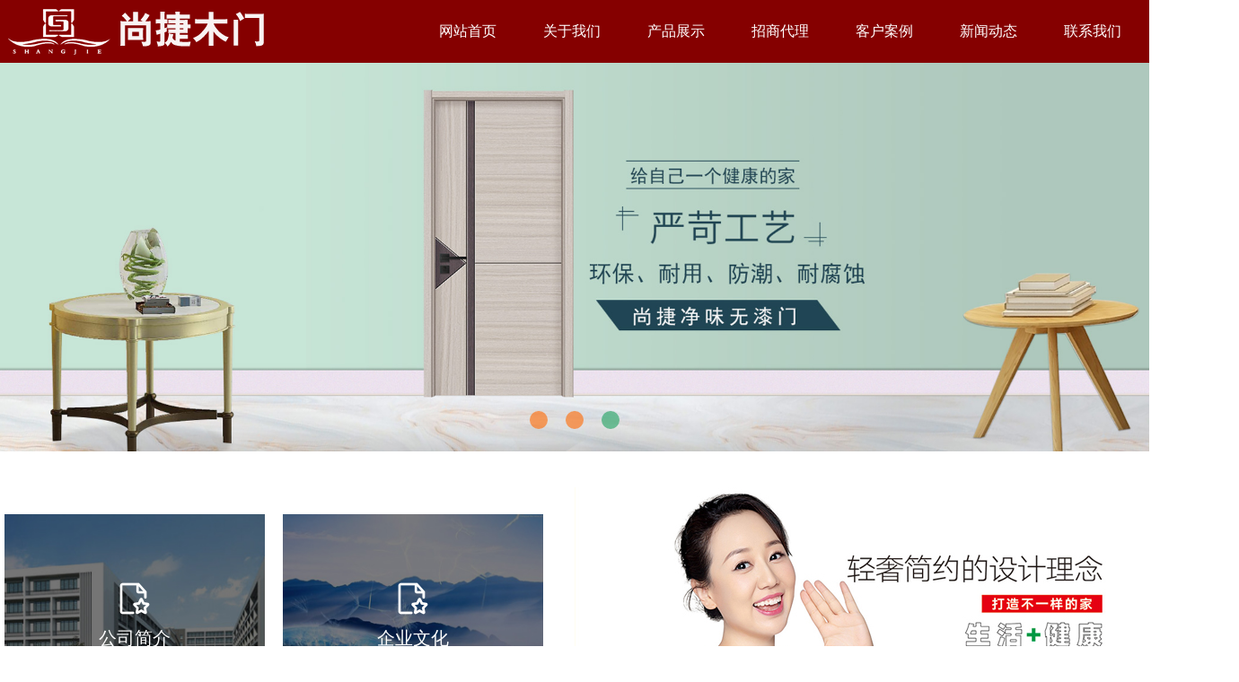

--- FILE ---
content_type: text/html; Charset=utf-8
request_url: http://sjmmmai.com/
body_size: 5723
content:
<!DOCTYPE html>
<html>
<head>
<meta http-equiv="Content-Type" content="text/html; charset=utf-8" />
<meta http-equiv="X-UA-Compatible" content="IE=edge,chrome=1">
<meta name="viewport" content="width=device-width,initial-scale=1.0,maximum-scale=1.0,user-scalable=no" />
<meta name="apple-mobile-web-app-capable" content="yes" />
<TITLE>尚捷木门,尚捷无漆门,尚捷门业,上海奋维装饰材料有限公司</TITLE>
<meta name="Keywords" content="尚捷木门,尚捷无漆门,尚捷门业,上海奋维装饰材料有限公司">
<META NAME="description" CONTENT="尚捷木门-专业净味无漆门生产厂家，是一家集开发、生产、销售与一体的综合性企业。净味无漆门产品具有环保、耐用、防潮、耐腐蚀、不褪色、隔音好的特点.适用于现代不同风格建筑装饰搭配，满足您对门对装饰的个性化需求">
<LINK href="css/common.css" type=text/css rel=stylesheet />
<LINK href="css/style.css" type=text/css rel=stylesheet />
<LINK href="css/index.css" type=text/css rel=stylesheet />
<LINK href="css/animate.min.css" type=text/css rel=stylesheet />
<script type="text/javascript" src="js/jquery-2.1.4.min.js"></script>
<script type="text/javascript" src="js/jQselect.js"></script>
<script src="js/TouchSlide.1.1.js"></script>
</head>
<body>
<div class="anco head_zw"></div>
<div class="anco head_menu">
	<div class="coco menu_box">
		<div class="menu_box_left"><a href="/"><img src="/uploadfile/202076155338943.png" title="尚捷木门" alt="尚捷木门" border="0" /></a></div>
		<!--mobile_menu-->
		<div class="mobile_menu">
			<div class="nav_donghua">
				<div class="linyiok"></div>
				<div class="linyiok"></div>
				<div class="linyiok"></div>
			</div>
		</div>
		<!--mobile_menu_end-->
		<div class="menu_box_right">
			<!--menu-->
			<div class="menu">
			
				<li><a href="/" target="_self"><span></span>网站首页</a></li>
			
				<li><a href="/a46.html" target="_self"><span></span>关于我们</a></li>
			
				<li><a href="/p/?4.html" target="_self"><span></span>产品展示</a></li>
			
				<li><a href="/a68.html" target="_self"><span></span>招商代理</a></li>
			
				<li><a href="/photo/?1.html" target="_self"><span></span>客户案例</a></li>
			
				<li><a href="/news/" target="_self"><span></span>新闻动态</a></li>
			
				<li><a href="/a66.html" target="_self"><span></span>联系我们</a></li>
			
			</div>
			<!--menu_end-->
		</div>
	</div>
</div>
<!--m_nav-->
<div class="yc_menu">
	<ul class="nav">
		
		<li><a href="/" target="_self">网站首页</a></li>
		
		<li><a href="/a46.html" target="_self">关于我们</a></li>
		
		<li><a href="/p/?4.html" target="_self">产品展示</a></li>
		
		<li><a href="/a68.html" target="_self">招商代理</a></li>
		
		<li><a href="/photo/?1.html" target="_self">客户案例</a></li>
		
		<li><a href="/news/" target="_self">新闻动态</a></li>
		
		<li><a href="/a66.html" target="_self">联系我们</a></li>
		
	</ul>
</div>
<div class="allpage"></div>
<div class="allpage_close iconfont">&#xe620;</div>
<!--m_nav_end-->
<div class="clear"></div>
<!--header end--><div id="slideBox" class="slideBox">
	<div class="bd">
		<ul>
			<li><a href='/' target='_blank'><img src='/uploadfile/202076153945329.jpg' /></a></li>
<li><a href='/' target='_blank'><img src='/uploadfile/202076152546311.jpg' /></a></li>
<li><a href='/' target='_blank'><img src='/uploadfile/202076154123968.jpg' /></a></li>

		</ul>
	</div>
	<div class="hd"><ul></ul></div>
</div>


<!--about-->
<div class="coco about_box">
	<div class="dy">
	<li class="wow animated fadeInUp" data-wow-delay="0.0s">
		<a href="/a46.html">
		<div class="img"><img src="images/12.jpg" /></div>
		<div class="box">
			<img src="images/i1.png">
			<h3>公司简介</h3>
		</div>
		<i><img src="images/i6.png"></i>
		<p></p>
		</a>
	</li>
	<li class="wow animated fadeInUp" data-wow-delay="0.3s">
		<a href="/a69.html">
		<div class="img"><img src="images/23.jpg" /></div>
		<div class="box">
			<img src="images/i1.png">
			<h3>企业文化</h3>
		</div>
		<i><img src="images/i6.png"></i>
		<p></p>
		</a>
	</li>
	<li class="wow animated fadeInUp" data-wow-delay="0.6s">
		<a href="/a67.html">
		<div class="img"><img src="images/34.jpg" /></div>
		<div class="box">
			<img src="images/i1.png">
			<h3>产品优势</h3>
		</div>
		<i><img src="images/i6.png"></i>
		<p></p>
		</a>
	</li>
	<li class="wow animated fadeInUp" data-wow-delay="0.9s">
		<a href="/a68.html">
		<div class="img"><img src="images/45.jpg" /></div>
		<div class="box">
			<img src="images/i1.png">
			<h3>招商代理</h3>
		</div>
		<i><img src="images/i6.png"></i>
		<p></p>
		</a>
	</li>
</div>
	<div class="about_box_right wow animated fadeInRight"><img src="uploadfile/202076164738411.jpg" alt="" /></div>
</div>
<!--about_end-->

<!--pro start-->
<div class="anco pro_index_bj">
	<div class="index_news02">Product display<span>推荐产品</span></div>
	<!--tab-->
	<div class="coco">

		<div class="pro_box wow animated fadeInRight">
			<!--s-->
			
			<div class='on'>
				<!--pro-->
				<ul class="pro_list animated bounceIn">
				
					<li>
						<a href="ply_122.html" title="A1-1452">
						<div class="img"><img src="uploadfile/202078103023571.jpg" /></div>
						<h3>A1-1452</h3>
						<p></p>
						</a>
					</li>
				
					<li>
						<a href="ply_121.html" title="A1-1388">
						<div class="img"><img src="uploadfile/202078102938604.jpg" /></div>
						<h3>A1-1388</h3>
						<p></p>
						</a>
					</li>
				
					<li>
						<a href="ply_120.html" title="A1-1370">
						<div class="img"><img src="uploadfile/202078102852979.jpg" /></div>
						<h3>A1-1370</h3>
						<p></p>
						</a>
					</li>
				
					<li>
						<a href="ply_119.html" title="A1-1366">
						<div class="img"><img src="uploadfile/20207810283848.jpg" /></div>
						<h3>A1-1366</h3>
						<p></p>
						</a>
					</li>
				
					<li>
						<a href="ply_118.html" title="A1-1369">
						<div class="img"><img src="uploadfile/202078102720571.jpg" /></div>
						<h3>A1-1369</h3>
						<p></p>
						</a>
					</li>
				
					<li>
						<a href="ply_117.html" title="A1-1374">
						<div class="img"><img src="uploadfile/202078102634546.jpg" /></div>
						<h3>A1-1374</h3>
						<p></p>
						</a>
					</li>
				
				</ul>
				<!--pro_end-->
			</div>
			
			<!--e-->
		</div>
	</div>
	<!--tab_end-->
</div>
<!--pro end-->
<div class="clear"></div>

<!--about-->
<div class="anco three_box">
	<div class="three_box_left wow animated fadeInLeft">
		<!--t-->
		<div id="index_hdp" class="index_hdp">
			<div class="bd">
				<ul>
				<li><a href='/' target='_blank'><img src='uploadfile/202076164946353.jpg' /></a></li>
<li><a href='2' target='_blank'><img src='uploadfile/202076164227754.jpg' /></a></li>
<li><a href='3' target='_blank'><img src='uploadfile/202076164349873.jpg' /></a></li>

				</ul>
			</div>
			<div class="hd">
				<span class="prev"><img src="images/sohu-prev.png"/></span>
				<span class="next"><img src="images/sohu-next.png"/></span>
			</div>
		</div>
		<!--e-->
	</div>
	<div class="three_box_right wow animated fadeInRight">
		<div class="n_box">
			<h3>INTRODUCT+</h3>
<h2>净味无漆环保木门品牌</h2>
<p class="conte_text">公司始终以“关爱居住环境,提升生活品质”为企业发展基点，倡导“环保健康、低碳生活”的健康消费理念,打造舒适满意、健康安全家居环境。”</p>
<div class="btn2"><a href="p/"><span>查看详情</span></a></div>
		</div>
	</div>
</div>
<!--about_end-->
<div class="clear"></div>

<!--news start-->
<div class="clear"></div>
<div class="index_news02">news<span>资讯动态</span></div>
<div class="coco">
	<ul class="i_new">
	
	<li class="wow animated fadeInUp" data-wow-delay=".2s">
	<a href="inty_9.html">
		<div class="i_n_box">
			<div class="i_l">
				<div class="date">25</div>
				<div class="year">2020-8</div>
			</div>
			<div class="i_r">
				<h4>尚捷木门诠释现代家居精致感</h4>
				<h5>生活的步伐越来越快，需求越来越多，越发的难以追求到那一份安稳的幸福感。其实幸福根本没那么*和深奥，它存在于房间中的每一个角落，每一处布置，每一处缝隙里面，用心将它们填满，这才是生活应该有的腔调。</h5>
			</div>
		</div>
	</a>
	</li>
	
	<li class="wow animated fadeInUp" data-wow-delay=".4s">
	<a href="inty_8.html">
		<div class="i_n_box">
			<div class="i_l">
				<div class="date">25</div>
				<div class="year">2020-8</div>
			</div>
			<div class="i_r">
				<h4>尚捷木门为打造你内心偏爱的心仪之家</h4>
				<h5>尚捷木门，整合美学设计资源，将木材质地温暖的特性与美学设计相融合，以*简单的线条勾勒时尚简约的百搭造型，满足多种家居装修风格</h5>
			</div>
		</div>
	</a>
	</li>
	
	<li class="wow animated fadeInUp" data-wow-delay=".6s">
	<a href="inty_7.html">
		<div class="i_n_box">
			<div class="i_l">
				<div class="date">7</div>
				<div class="year">2020-7</div>
			</div>
			<div class="i_r">
				<h4>如何选购好无漆门</h4>
				<h5>跟着人们生活水平的提高、潮流的开展，门的样式、材质、花色、造型等越来越多变，家装我们都希望顺心，选择一款好门，当然很重要，面临琳琅满目的门，那么如何才干选到合适的室内门呢？</h5>
			</div>
		</div>
	</a>
	</li>
	
	<li class="wow animated fadeInUp" data-wow-delay=".8s">
	<a href="inty_6.html">
		<div class="i_n_box">
			<div class="i_l">
				<div class="date">7</div>
				<div class="year">2020-7</div>
			</div>
			<div class="i_r">
				<h4>无漆门挑选小知识</h4>
				<h5>1、首先对在价格、质量、款式等方面进行比照，然后在线上或许线下体会店比照，这样就能很清楚的了解到无漆木门。</h5>
			</div>
		</div>
	</a>
	</li>
	
	</ul>
</div>
<!--news end-->
<!--footer-->
<div class="clear"></div>
<div class="anco foot">
	<div class="coco_w foot_box">
		<div class="foot_box_left">
			<dl>
				<dd>
					<h1><a href="/pro/">产品列表</a></h1>
					<ul class="foot_ul">
						
						<li><a href="/p/?4.html" title="尚捷木门">尚捷木门</a></li>
						
					</ul>
				</dd>
				<dd>
					<h1><a href="/new/">资讯列表</a></h1>
					<ul class="foot_ul">
						
						<li><a href="/news/?1.html">新闻动态</a></li>
						
						<li><a href="/news/?2.html">产品知识</a></li>
						
					</ul>
				</dd>
				<dd>
					<h1><a href="/photo/">案例列表</a></h1>
					<ul class="foot_ul">
						
						<li><a href="/photo/?1.html">客户案例</a></li>
						
						<li><a href="/photo/?3.html">荣誉资质</a></li>
						
					</ul>
				</dd>
				<dd>
					<h1>关于我们</h1>
					<ul class="foot_ul">
						
						<li><a href="/a46.html">关于我们</a></li>
						
						<li><a href="/a66.html">联系我们</a></li>
						
						<li><a href="/a67.html">产品优势</a></li>
						
						<li><a href="/a68.html">招商代理</a></li>
						
						<li><a href="/a69.html">企业文化</a></li>
						
					</ul>
				</dd>
			</dl>
		</div>
		<div class="foot_box_left3">
			<h1><a href="/sitemap/">页面索引</h1>
			<ul class="foot_ul">
			
			<li><a href="/index_.html" target="_blank">尚捷木门，尚捷无漆门</a></li>
			
			</ul>
		</div>
		<div class="foot_box_left2">
			<h1>合作企业</h1>
			<div class="link_box">
			
			<a href="http://sjmmmai.com/" target="_blank" title="尚捷无漆木门">尚捷无漆木门</a>
			
			<a href="http://sjmmmai.com/" target="_blank" title="尚捷木门">尚捷木门</a>
			
			</div>
		</div>
		<div class="foot_box_right">
			<ul class="ewm">
				<li><img src="/uploadfile/202076171511770.png" /><p>品牌强国</p></li>
				<li><img src="/uploadfile/202076171511770.png" /><p>扫码加微信</p></li>
			</ul>
		</div>
	</div>
</div>
<div class="clear"></div>
<div class="anco foot_text">
	<div class="coco ov">
		<p>尚捷木门 版权所有</p>
		<p>地址：上海市崇明区横沙乡富民支路58号</p>
		<p>电话：400-1189-020</p>
		<p>
			<i></i>
			<i><a href="" title="" target="_blank"></a></i>
		</p>
	</div>
</div>
<div class="fixed"><a href="javascript:;" title="返回顶部" class="backup"></a></div>
<div class="mobile mh"></div>
<div class="mobile footer">
	<a href="/"><span class="iconfont">&#xe622;</span><h3>首页</h3></a>
	<a href="javascript:history.go(-1);"><span class="iconfont">&#xe641;</span><h3>返回</h3></a>
	<a href="tel:400-1189-020"><span class="iconfont">&#xe602;</span><h3>电话</h3></a>
	<a href="tel:400-1189-020"><span class="iconfont">&#xe633;</span><h3>手机</h3></a>
</div>

<script type="text/javascript">
TouchSlide({ 
	slideCell:"#slideBox",
	titCell:".hd ul", //开启自动分页 autoPage:true ，此时设置 titCell 为导航元素包裹层
	mainCell:".bd ul", 
	effect:"leftLoop", 
	autoPage:true,//自动分页
	autoPlay:true,//自动播放
	interTime:3500,//自动运行间隔（隔多少毫秒后执行下一个效果）
	delayTime:500,//毫秒；切换效果持续时间（执行一次效果用多少毫秒）。
});
TouchSlide({
	slideCell:"#index_hdp", 
	mainCell:".bd ul",
	effect:"leftLoop",
	autoPlay:true,//自动播放
	interTime:4000,//自动运行间隔（隔多少毫秒后执行下一个效果）
	delayTime:500,//毫秒；切换效果持续时间（执行一次效果用多少毫秒）。
});
$(document).ready(function(){
	//产品tab
	$(".pro_tab>li").mouseenter(function(){
		$(this).addClass("on").siblings().removeClass("on");
		var protab = $(this).index();
		$(".pro_box>div").eq(protab).addClass("on").siblings().removeClass("on");
	})
});
</script>
<script type="text/javascript" src="js/wow.js"></script>
<script>
if (!(/msie [6|7|8|9]/i.test(navigator.userAgent))){
	new WOW().init();
};
</script>
</body>
</html>

--- FILE ---
content_type: text/css
request_url: http://sjmmmai.com/css/common.css
body_size: 2829
content:
@charset "utf-8";
/* CSS Document */
* {
	list-style:none;
	MARGIN:0 auto;
}
/* 网站公共样式 */
body {FONT-FAMILY: "Microsoft Yahei", 宋体, Arial; margin:0; padding:0; font-size:14px; color:#000000; background-color:#FFF}
body,ul,ol,li,h1,h2,h3,h4,h5,h6,form,fieldset,label,input,select,dl,dt,dd,article,aside,details,figcaption,figure,footer,header,hgroup,menu,nav,section,textarea {margin:0;padding:0;border:0;}
li,dl{list-style-type:none;}
img,a img{border:0; margin:0; padding:0; vertical-align:middle}
em,i {font-style: normal;}
input{vertical-align:middle; margin:0; padding:0;}

A:link {COLOR:#000000; TEXT-DECORATION: none}
A:visited {COLOR: #020202; TEXT-DECORATION: none}
A:hover {CURSOR: hand; COLOR: #FF0000; TEXT-DECORATION:none}
A:active {COLOR: #00518a; TEXT-DECORATION: none}

a:hover img{opacity:0.9;filter:alpha(opacity=90);}

TABLE {LINE-HEIGHT: 20px;}

h1{font-size:16px; margin:0; padding:0;}
h2{font-size:18px; margin:0; padding:0;}
h3{font-size:14px; margin:0; padding:0;}
h4{font-size:19px; margin:0; padding:0;}
h5{font-size:15px; margin:0; padding:0;}
h6{font-size:16px; margin:0; padding:0;}

/*去除png图片点击会出现阴影，由其是手机端更明显*/
a {
	-webkit-tap-highlight-color: transparent;
	-webkit-touch-callout: none;
	-webkit-user-select: none;
}

.clear {clear:both;height: 0; }
.clear-fix:after{content: "."; display: block; height: 0; font-size: 0; clear: both; visibility: hidden;}

.fl{ float: left; }
.fr{ float: right;}

._input{border:1px solid #cccccc; background:#fff; height:30px; line-height:30px; font-size:14px; text-indent:5px; border-radius:4px; margin:5px;}
._textarea{border:1px solid #d9d9d9; background:#fff; line-height:25px; font-size:14px; padding-left:5px; padding-right:5px; border-radius:4px; margin:5px; }
.bnt_save{background:#5BA4DD;border:1px solid #5A9BD9;border-radius:4px;color:#fff;padding:7px 15px;*padding:7px 15px 6px 15px;cursor:pointer;font-size:14px;*overflow:visible;*filter:chroma(color=#000000); margin:5px;}
.bnt_save:hover{background:#f60;border:1px solid #f60;}

input{border:0;outline:none;}/*去掉input选中后去掉蓝色*/
textarea{border:0;outline:none;}/*去掉textarea选中后去掉蓝色*/

/*改变表单placeholder中文字的颜色*/
input::-webkit-input-placeholder{color:#CCCCCC;}
input::-moz-placeholder{color:#CCCCCC;}
input:-moz-placeholder{color:#CCCCCC;}
input:-ms-input-placeholder{color:#CCCCCC;}
textarea::-webkit-input-placeholder{color:#CCCCCC;}
textarea::-moz-placeholder{color:#CCCCCC;}
textarea:-moz-placeholder{color:#CCCCCC;}
textarea:-ms-input-placeholder{color:#CCCCCC;}
/*改变表单placeholder中文字的颜色*/

/*常用css_start*/
/* 右侧二维码*/
.fixed{position:fixed; width:55px; height:55px; right:30px; bottom:100px; z-index:999999;}
.fixed a{display:block;width:55px;height:55px;}
.fixed a.backup{background:url(../img/top.png) 0 0 no-repeat;background-position:0 0; height:55px;}
.fixed a.backup:hover{background-position:0 -55px;height:55px;}
/* 右侧二维码_end */

/*map地图*/
#allmap{width:100%; height:600px;font-size:14px;}
#allmap span {font-size:14px;font-weight:bold; line-height:30px}
.map_title{ height:45px; line-height:45px; padding:0 10px; background-color:#EFEFEF; border-bottom:1px solid #E4E4E4}
.map_title span{ float:right}

/*常用css_end*/

/*图片放大效果*/
.imgZoom{overflow:hidden;}
.imgZoom img {-moz-transition:all .8s ease 0s; -ms-transition:all .8s ease 0s; -o-transition:all .8s ease 0s; -webkit-transition:all .8s ease 0s; transition:all .8s ease 0s;}
.imgZoom:hover img{ -moz-transform:scale(1.1,1.1); -ms-transform:scale(1.1,1.1); -o-transform:scale(1.1,1.1); -webkit-transform:scale(1.1,1.1); transform:scale(1.1,1.1);}

.ov{overflow:hidden}

/*加内边距的不会影响外框大小*/
.p_box{box-sizing:border-box; -moz-box-sizing:border-box; -webkit-box-sizing:border-box;}

/*全局*/
.mt7{margin-top:7px;}
.mt10{margin-top:10px;}
.mt15{margin-top:15px;}
.mt20{margin-top:20px;}
.mt30{margin-top:30px;}
.mt50{margin-top:50px;}

.p10{ padding:10px;}
.pt10{ padding-top:10px;}

.main_100{width:100%; height:auto}
.main_95{MARGIN: 0 auto; width:95%; height:auto}
.main_90{MARGIN: 0 auto; width:90%; height:auto}
.main_96{MARGIN: 0 auto; width:96%; height:auto}

.bt10{border-top:10px solid #EFEFEF; margin-top:10px; padding-top:10px}
.bt10p0{border-top:10px solid #EFEFEF; margin-top:10px;}
.bt10m0{border-top:10px solid #EFEFEF; padding-top:10px}
.bt10mpb10{border-top:10px solid #EFEFEF; margin-top:10px; padding-top:10px; padding-bottom:10px}

/*当页面小于960px的时执行下面的CSS*/
@media screen and (max-width: 960px){
	html{font-size:100px; -webkit-text-size-adjust:none; max-height:100%; min-width: 320px;}
	body {margin:0 auto; font-size:0.14rem; color:#333333; background-color:#FFF}
	.pc{ display:none}
	.anco{width:100%; height:auto; margin:0 auto;}
	.coco{width:100%; height:auto;}
	.coco_w{width:100%; height:auto;}
	
	/*文章主体*/
	.conte_text{line-height:0.26rem; font-size:0.14rem;}
	.conte_text img{max-width:100%; margin:5px 0}
	.conte_text table{line-height:0.3rem; font-size:0.14rem;}
	/*文章主体*/
	
	/*列表分页*/
	.propage {width:100%; height:0.4rem; line-height:0.4rem; border-top:1px solid #CCCCCC; margin-top:30px; text-align:center;}
	.propage SPAN{color:#F00; font-weight:bold;}
	
	.pro_page_sl{ width:100%; height:auto; text-align:center; margin-top:15px;}
	
	/*page分页*/
	ul.pagination{display:table; margin: auto; padding:0px;	overflow:hidden;}
	ul.pagination li{float:left; border: 1px solid #ddd; font-size:0.12rem; line-height:0.35rem}
	ul.pagination li a{display:block; color:#333; text-decoration:none; transition: background-color .5s; padding:0 10px;}
	ul.pagination li a.active{background-color: #ff6700; color:#FFF; }
	ul.pagination li a:hover{background-color: #ff6700; color:#FFF; }
	ul.pagination span{float:left; color:#CCCCCC; line-height:0.35rem; padding:0 2px; border: 1px solid #ddd; font-size:0.12rem;}
	/*page*/
	/*列表分页end*/
	
	/*上下页*/
	.previous_next{width:100%; height:auto; line-height:0.3rem; border-top:1px solid #ccc; margin-top:30px; padding-top:10px;}
	.previous_next p{height:auto; border-bottom:1px dotted #CCCCCC; overflow:hidden; white-space:nowrap; -ms-text-overflow:ellipsis; text-overflow:ellipsis;}
	.previous_next dl{height:auto; border-bottom:1px dotted #CCCCCC; overflow:hidden; white-space:nowrap; -ms-text-overflow:ellipsis; text-overflow:ellipsis;}
	/*上下页_end*/
	
	/*列表专用_明确分出左右两侧,超出文字隐藏*/
	.fl_list{ width:100%; height:auto; margin:0 auto; margin-top:20px;}
	.fl_list li{ height:0.35rem; line-height:0.35rem;}
	.fl_list li+li{border-top:1px solid #E6E6E6;}
	.fl_list li p{ float:left; width:92%; height:auto; overflow:hidden; white-space:nowrap; -ms-text-overflow:ellipsis; text-overflow:ellipsis;}
	.fl_list li span{ float:right; color:#CCCCCC; width:8%; height:auto; text-align:right; font-size:0.14rem}
	.fl_list li a{ display:block}
	
	/*a标签带个小块___demo：<a href="/" class="a_more">查看更多 ></a>*/
	.a_more{display:inline-table; margin:10px 0; padding:5px 15px; background-color:#2ca43a; font-size:0.12rem; border-radius:50px; color:#fff!important;}
	.a_more:hover{ background-color:#ff6700}
}

/*当页面大于960px时候*/
@media screen and (min-width:960px){
	.mobile{ display:none}
	.anco{width:100%; min-width:1270px; height:auto;}
	.coco{width:1270px; min-width:1270px; height:auto; margin:0 auto;}
	.coco_w{width:1380px; height:auto; margin:0 auto;}
	
	/*文章主体*/
	.conte_text{line-height:26px; font-size:14px;}
	.conte_text img{max-width:100%; margin:5px 0}
	.conte_text table{line-height:30px; font-size:14px;}
	/*文章主体*/
	
	/*列表分页*/
	.propage {width:100%; height:40px; line-height:40px; border-top:1px solid #CCCCCC; margin-top:30px; text-align:center;}
	.propage SPAN{color:#F00; font-weight:bold;}
	
	.pro_page_sl{ width:100%; height:auto; text-align:center; margin-top:15px;}
	
	/*page分页*/
	ul.pagination{display:table; margin: auto; padding:0px;	overflow:hidden;}
	ul.pagination li{float:left; border: 1px solid #ddd; font-size:14px; line-height:35px}
	ul.pagination li a{display:block; color:#333; text-decoration:none; transition: background-color .5s; padding:0 15px;}
	ul.pagination li a.active{background-color: #ff6700; color:#FFF; }
	ul.pagination li a:hover{background-color: #ff6700; color:#FFF; }
	ul.pagination span{float:left; color:#CCCCCC; line-height:35px; padding:0 15px; border: 1px solid #ddd; font-size:14px;}
	/*page*/
	/*列表分页end*/
	
	/*上下页*/
	.previous_next{width:100%; height:40px; line-height:40px; border-top:1px solid #ccc; margin-top:30px; overflow:hidden}
	.previous_next p{ float:right; height:auto}
	.previous_next dl{ float:left; height:auto}
	/*上下页_end*/
	
	/*列表专用_明确分出左右两侧,超出文字隐藏*/
	.fl_list{ width:100%; height:auto; margin:0 auto; margin-top:35px; padding-top:15px; background: url(../img/main_title.jpg) repeat-x left top;}
	.fl_list li{ height:35px; line-height:35px;}
	.fl_list li+li{border-top:1px solid #E6E6E6;}
	.fl_list li p{ float:left; width:95%; height:auto; overflow:hidden; white-space:nowrap; -ms-text-overflow:ellipsis; text-overflow:ellipsis;}
	.fl_list li span{ float:right; color:#CCCCCC; width:5%; height:auto; text-align:right; font-size:14px}
	.fl_list li a{ display:block}
	
	/*a标签带个小块___demo：<a href="/" class="a_more">查看更多 ></a>*/
	.a_more{display:inline-table; margin:10px 0; padding:10px 20px; background-color:#2ca43a; border-radius:50px; color:#fff!important;}
	.a_more:hover{ background-color:#ff6700}
}

--- FILE ---
content_type: text/css
request_url: http://sjmmmai.com/css/style.css
body_size: 4763
content:
@charset "utf-8";
/* 移动端底部专用 */
/*font*/
@font-face {
	font-family: 'iconfont';
	src: url('../font/iconfont.eot');
	src: url('../font/iconfont.eot?#iefix') format('embedded-opentype'),
		url('../font/iconfont.woff2') format('woff2'),
		url('../font/iconfont.woff') format('woff'),
		url('../font/iconfont.ttf') format('truetype'),
		url('../font/iconfont.svg#iconfont') format('svg');
}
.iconfont {
	font-family: "iconfont" !important;
	font-size: 0.12rem;
	font-style: normal;
	-webkit-font-smoothing: antialiased;
	-moz-osx-font-smoothing: grayscale;
}
/*font_end*/
.mh{height:0.65rem; background: #235cb2;}
.footer{width:100%; height:0.65rem; position:fixed; bottom:0; right:0; z-index:999; background: rgba(0, 0, 0, 0.8);}
.footer a{display:block; float:left; width:25%; color:#73767a; border-right:#4d5054 solid 1px; height:0.65rem; box-sizing:border-box; -moz-box-sizing:border-box; /* Firefox */-webkit-box-sizing:border-box; /* Safari */}
.footer a:nth-child(4){ border:none;}
.footer a span{display:block; width:100%; text-align:center; font-size:0.26rem; line-height:0.4rem;}
.footer a h3{width:100%;text-align:center; font-size:0.14rem; line-height:0.2rem; font-weight:100; color:#CCCCCC}
.footer a:hover{ text-decoration:none}
/* 移动端底部专用_end */

/*当浏览器尺寸小于960px的时执行下面的CSS*/
@media screen and (max-width: 960px){
.head_zw{height:0.6rem;}
.head_menu{ background-color:#850000; height:0.6rem; position:fixed; top:0; left:0; z-index:9999}
.menu_box{ overflow:hidden}
.menu_box .menu_box_left{float:left; width:80%; height:0.6rem;}
.menu_box .menu_box_left img{max-width:100%; max-height:100%}
.menu_box .menu_box_right{display:none}
.menu_box .mobile_menu{ float:right; width:15%; height:auto; padding-top:12px}

/*下拉菜单*/
.nav_donghua {width:40px; height: 30px;}
.linyiok {width: 100%; height:4px; position: relative; margin:6px 0}
.linyiok:before {animation: ywxywx 1s linear 0s infinite alternate; position: absolute; left:0; top:0; width: 100%; height:4px; background:#fff; content: ""; display: block; opacity: 0;}
.linyiok:nth-child(2):before {animation-delay: 0.5s;}
.linyiok:nth-child(3):before {animation-delay: 0.2s;}
@keyframes ywxywx {
	0%{width:30%; opacity: 1;}
	50%{width:100%; opacity:0.5;}
}
/*下拉菜单_end*/

/*右侧隐藏菜单*/
.yc_menu{position:fixed; width:1.5rem; height:100%; right:0; top:0; bottom:0; z-index:99999; display:none}

.nav{width:1.5rem; height:auto; position:absolute; right:0; top:0; bottom:0; z-index:2; background:#ff6801}
.nav li{width:100%; height:0.4rem; border-bottom:1px solid #006600; text-align:center;}
.nav li a{display:block; font-size:0.16rem; line-height:0.4rem; color:#fff; }

.allpage{ position:fixed; background: rgba(0, 0, 0, 0.7); top:0; right:0; bottom:0; left:0; z-index:9999; display:none}
.allpage_close{ position:fixed; top:20px; right:1.8rem; font-size:0.3rem; line-height:1.2; color:#FFF; z-index:99999; display:none}
/* 隐藏菜单 end*/

/*通栏banner*/
.sub_banner{position:relative; }
.sub_banner img{ width:100%; height:auto}
.sub_banner p{ position:absolute; top:0; left:0; width:100%; height:30px; box-shadow:inset 0px 15px 10px -15px #000;}
.sub_banner .about_list{position:absolute; bottom:0; left:0; width:100%; height:0.4rem; background: rgba(0,0,0,.5); border-top:1px solid rgba(250,250,250,.1); }
.sub_banner .all_list{position:absolute; bottom:0; left:0; width:100%; height:0.4rem; background: rgba(0,0,0,.5); border-top:1px solid rgba(250,250,250,.1); }

/*主体盒子*/
.main{MARGIN: 0 auto; width:95%; height:auto; overflow:hidden; margin-top:5px;}
.main_left{width:100%; height:auto; overflow:hidden; }
.main_right{width:100%; height:auto; overflow:hidden; margin-top:15px; }
/*主体盒子_end*/

/*盒子内标题*/
.main_title{height:0.4rem; line-height:0.4rem; font-size:0.20rem; overflow:hidden; white-space:nowrap; -ms-text-overflow:ellipsis; text-overflow:ellipsis; text-align:center; margin-top:10px;}

.hr{ height:20px; border-bottom:1px solid #CCC}

/*箱子主体*/
.main_box{overflow:hidden; margin-top:10px;}

.pro_fl{ width:95%; height:auto; margin:0 auto;}

/*右侧245px*/
.main_right_ul{ width:100%; height:auto; margin-top:15px; text-align:center; overflow:hidden}
.main_right_ul li{ float:left; width:48%; height:auto; margin-right:4%; background-color:#efefef; font-size:0.16rem; font-weight:500; margin-bottom:10px;}
.main_right_ul li.active{background-color:#0256ac; margin-top:10px;}
.main_right_ul li.active a{color:#FFF}
.main_right_ul li a{display:block; color:#666; transition-duration:500ms; padding:10px 20px;}
.main_right_ul li a:hover{text-decoration:none;	color:#fff; background-color:#a60304; }
.main_right_ul li.visited{ background:#a60304; text-align:center;}
.main_right_ul li.visited a{ color:#f7c71e}
.main_right_ul li.visited a:hover{ background-color:#f7c71e; color:#a60304}
.main_right_ul li:nth-of-type(2n+0){margin-right:0px;}
/*右侧245px_end*/

/*关于我们*/
.about_u1{font-size: 0; text-align:center}
.about_u1 li{display: inline-block; vertical-align:top; text-align:center; line-height:0.4rem; padding:0 10px}
.about_u1 li a{display: block; position: relative; font-size:0.14rem; color:#fff;}
.about_u1 li a:after{content: '';display: block; width:100%; height:2px; background:#ffd600; position:absolute; top:-1px; left: 0; transition: 0.4s ease-out; transform: scaleX(0);}
.about_u1 li:hover a:after,.about_u1 li.active a:after{transform: scaleX(1);}
.about_u1 li:hover a,.about_u1 li.active a{color: #ffd600;}

.about_bj{ background-color:#FFF; margin-top:10px}
.about_div{background:white; width:95%; height:auto; margin:0 auto;}

.about_foot{ overflow:hidden}
.about_foot li{ float:left; width:50%; height:auto; border-bottom:2px solid #fccf1c; position:relative}
.about_foot li img{ width:100%; height:auto}
.about_foot li p{position:absolute; left:10px; top:35%; width:100%; height:auto; z-index:999; text-align:center}
.about_foot li p span{font-size:0.14rem; color:white;}
.about_foot li p span:before{content: '';display: inline-block; vertical-align:middle; width:50px; height:2px; background: rgba(250,250,250,.8); margin-right:15px; transition: 0.3s ease-in-out;}
.about_foot li:hover p span:before{width:80px;}

.about_pro{padding-top:40px; width:95%; height:auto; margin:0 auto}
/*关于我们_end*/

/***********新闻资讯***********/
.i_new{width:100%; height:auto; overflow:hidden}
.i_new li{width:100%; height:0.83rem; transition-duration:500ms; background-color:#F6F6F6}
.i_new li a{ display:block}
.i_new li .i_n_box{ padding:10px; height:0.62rem; overflow:hidden;}
.i_new li .i_n_box>.i_l{float:left; width:17%; height:auto; text-align:center; overflow:hidden; border-right:1px solid #CCC}
.i_new li .i_n_box>.i_l>.date{font-size:0.36rem; line-height: 1;}
.i_new li .i_n_box>.i_l>.year{ font-size:0.13rem; line-height:0.24rem}
.i_new li .i_n_box>.i_r{float:right; width:80%; height:0.6rem; overflow:hidden;}
.i_new li .i_n_box>.i_r h4{ font-size:0.16rem; line-height:0.20rem; font-weight:bold; overflow:hidden; white-space:nowrap; -ms-text-overflow:ellipsis; text-overflow:ellipsis;}
.i_new li .i_n_box>.i_r h5{ font-size:0.12rem; font-weight:100; line-height:0.2rem; margin-top:4px;}
.i_new li:hover{background-color:#850000}
.i_new li:hover a{color:#FFF}
.i_new li+li{ margin-top:10px;}
/***********新闻资讯_end***********/

/*图片栏目start*/
.photo {width:100%; height:auto; overflow:hidden; margin-bottom:25px; }
.photo li{ float:left; width:48%; height:1.35rem; margin-right:4%; margin-bottom:20px; position:relative;}
.photo li img{display:block; width:100%; height:100%; max-width:100%;}
.photo li:nth-of-type(2n+0){margin-right:0px;}
.photo li ._txt{ position:absolute; left:0; bottom:0; right:0; padding:0 10px; font-size:0.12rem; height:0.3rem; line-height:0.3rem; color:#fff; text-align:center; overflow:hidden; white-space:nowrap; -ms-text-overflow:ellipsis; text-overflow:ellipsis; background: rgba(0,0,0,0.4);}
/*图片栏目end*/

/*产品框*/
.pro_ul{font-size:0;}
.pro_ul li{display:inline-block; vertical-align: top; width:47%; margin-right: 6%; margin-bottom:20px;}
.pro_ul li span{display: block;position: relative;}
.pro_ul li span:before{content: '';display: block;width: 100%;height: 100%;box-sizing: border-box;border: 1px solid rgba(250,250,250,.5); background: rgba(0,40,86,.1);position: absolute;top: 0;left: 0;transform: scale(0.87);z-index: 2;transition: 0.5s ease-out;}
.pro_ul li span:after{content: '';display: block;width: 100%;height: 100%;box-sizing: border-box;border: 1px solid rgba(250,250,250,.5); background: rgba(0,0,0,.1);position: absolute;top: 0;left: 0;transform: scale(1);z-index: 2;transition: 0.5s ease-out;opacity: 0;}
.pro_ul li:hover span:after{transform: scale(0.87);opacity: 1;border: 1px solid #d3ae01;}
.pro_ul li:hover span:before{transform: scale(1);opacity: 0;}
.pro_ul li i{display: block;overflow: hidden;box-sizing: border-box;border: 3px solid #e8e8e8;transition: 0.5s ease-out;}
.pro_ul li i img{width: 100%;transition: 0.3s ease-out;}
.pro_ul li:hover i img{transform: scale(1.05);}
.pro_ul li:hover i{border-color:#a60304;}
.pro_ul li:nth-child(2n){margin-right: 0;}
.pro_ul li p{text-align: center; font-size:0.14rem; color: #282828; margin-top:10px; transition: 0.5s ease-in-out; height:0.16rem; position:relative; z-index: 3;}
.pro_ul li:hover p{transform:translateY(-85px); font-size:0.15rem; font-weight:bold; color:white;}
/*产品框_end*/

/*通用内容盒子*/
.content_box{width:100%; height:auto; overflow:hidden;}
.content_box h1{font-size:0.2rem; line-height:0.4rem; text-align:center; border-bottom:1px dotted #999999; color:#333}
.content_box .date{ font-size:0.12rem; padding-top:10px; text-align:center; color:#999999}
.content_box .date span{ padding-right:15px;}
.content_box .pic{width:100%; height:auto; text-align:center}
.content_box .pic img{max-width:100%; margin:20px 0}
.content_box .xxjs{ height:50px; background:url(../img/iou7pro.gif) no-repeat;}
.content_box .view_content{width:100%; height:auto; margin-top:10px;}
.content_box .view_content img{max-width:100%; display: block; margin:20px auto 1px auto !important;}
/*通用内容盒子_end*/

/*相关图片*/
.pic_xg{width:100%; height:auto; margin-top:40px; overflow:hidden;}
.pic_xg li{float:left; text-align:center; width:48%; height:1.35rem; margin-right:4%; margin-bottom:15px;  position:relative; overflow:hidden; border:1px solid #EBEBEB}
.pic_xg li img{display:block; width:100%; height:100%; max-width:100%;}
.pic_xg li p{ position:absolute; left:0; top:1rem; width:100%; height:100%; background:rgba(0,0,0,0.4); transition: 0.5s all ease}
.pic_xg li:hover p{top:0; }
.pic_xg li span{ display:block; position:absolute; left:0; top:1rem; color:#FFF; width:100%; height:0.35rem; line-height:0.35rem; z-index:1; font-size:0.12rem; transition: 0.5s all ease; overflow:hidden; white-space:nowrap; -ms-text-overflow:ellipsis; text-overflow:ellipsis;}
.pic_xg li:hover span{top:45%; }
.pic_xg li:nth-of-type(2n+0){margin-right:0px;}
/*相关图片_end*/

/*相关产品前6个*/
#list_pro_tj{width:100%; height:auto; overflow:hidden; margin-top:30px; }
#list_pro_tj li{float:left; width:48%; height:1.35rem; margin-right:4%; margin-bottom:15px; position: relative; border:1px solid #EBEBEB; box-sizing:border-box; -moz-box-sizing:border-box; -webkit-box-sizing:border-box; }
#list_pro_tj li img{display:block; width:100%; height:100%; max-width:100%;}
#list_pro_tj li h2{ position:absolute; left:0; bottom:0; right:0; height:0.35rem; line-height:0.35rem; color:#FFF; text-align:center; font-size:0.12rem; font-weight:100; background-color:#333; opacity: 0.7; overflow:hidden; white-space:nowrap; -ms-text-overflow:ellipsis; text-overflow:ellipsis; padding:0 10px}
#list_pro_tj li:hover h2{ background-color:#000}
#list_pro_tj li:nth-of-type(2n+0){margin-right:0px;}
/*产品前6个end*/

/*fwzx*/
.fwzx_zili{width:100%; height:auto; margin:0 auto; overflow:hidden; margin-bottom:20px; margin-top:20px;}
.fwzx_zili dl{float:left; width:48%; height:1.7rem; margin-right:4%; margin-bottom:15px; background-color:#fff}
.fwzx_zili dl dt{width:100%; height:1.35rem; position: relative; overflow:hidden}
.fwzx_zili dl dt div{ position:absolute; width:100%; height:100%; border:1px solid white; z-index:3333; transition: transform ease-in-out 0.5s; cursor:pointer; opacity:0;}
.fwzx_zili dl dt img{width:100%; height:100%; max-width:100%; -webkit-transition:transform ease-in-out 0.5s;}
.fwzx_zili dl dd{ text-align:center; line-height:0.35rem; color:#fff; font-size:0.12rem; position: relative; z-index:666; background-color:#d4e6f9; }
.fwzx_zili dl dd p{padding:0 10px; position:relative; z-index:5; transition: color 1s; margin:0 auto; overflow:hidden; white-space:nowrap; -ms-text-overflow:ellipsis; text-overflow:ellipsis;}
.fwzx_zili dl dd span{ width:0% ;  display:block; height:0.35rem; position:absolute; background-color:#0256ac; z-index:1; transition: width 0.6s;}
.fwzx_zili dl:hover span{ width:100%;}
.fwzx_zili dl:hover p{color:#fff;}
.fwzx_zili dl:hover img{ transform:scale(1.1,1.1);}
.fwzx_zili dt:hover div{opacity:1; transform:scale(0.9,0.85)}
.fwzx_zili dl:nth-of-type(2n+0){margin-right:0px;}
.fwzx_zili dl dd a{ text-decoration:none}
/*fwzx*/

/*********footer*********/
.foot{padding: 20px 0; margin-top:30px; background:url(../images/footer_bg.jpg);}
.foot_box{overflow:hidden; color:#FFF;}
.foot_box a{color:#FFF; transition-duration:500ms;}
.foot_box a:hover{color:#FF0; text-decoration:none}

.foot_box h1{font-size:0.16rem; line-height:1; margin-bottom:15px; padding-bottom:10px; font-weight:bold; position:relative;}
.foot_box h1:after{content:''; position:absolute; left:0; bottom:0; width:50px; height:1px; background:#fff;}

.foot_ul{height:auto; margin-top:0.26rem}
.foot_ul li{ height:0.26rem; line-height:0.26; font-size:0.14rem}

.foot_box_left{width:90%; height:auto; margin:0 auto}
.foot_box_left dl{overflow:hidden; width:100%; height:auto}
.foot_box_left dl dd{float:left; width:49%; height:auto; margin-bottom:20px; margin-right:2%;}
.foot_box_left dl dd:nth-of-type(2n+0){margin-right:0}

.foot_box_left2{width:90%; height:auto; margin:0 auto}
.link_box{width:100%; height:auto; line-height:0.2rem;}
.link_box a{ padding-right:10px;}
.link_box a:hover{text-decoration:underline}

.foot_box_left3{ display:none}

.foot_box_right{width:90%; height:auto; margin:0 auto; margin-top:26px;}
.ewm{ overflow:hidden}
.ewm li{ float:left; width:45%; height:auto; margin-right:10%; text-align:center;}
.ewm li img{display:block; width:100%; height:100%; max-width:100%;}
.ewm li p{ text-align:center; font-size:0.12rem; line-height:0.3rem}
.ewm li:nth-of-type(2n+0){margin-right:0}

/*最底部*/
.foot_text{background:#fff; padding:15px 0; text-align:center; color:#191919;}
.foot_text p{ width:95%; height:auto; line-height:0.25rem; font-size:0.12rem; margin:0 auto}
.foot_text i{ padding-left:15px;}
.foot_text a{color:#191919;}
.foot_text a:hover{color:#ab0918; text-decoration:none}
/*********footer*********/

}

/*当浏览器尺寸大于960px时候*/
@media screen and (min-width:960px){
.head_zw{height:70px;}
.head_menu{ background-color:#850000; height:70px; position:fixed; top:0; left:0; z-index:99999}
.menu_box{ overflow:hidden}
.menu_box .menu_box_left{float:left; height:70px;}
.menu_box .menu_box_left img{max-width:100%; max-height:100%}
.menu_box .menu_box_right{float:right}
.menu_box .mobile_menu{display:none}

/*导航菜单start*/
.menu_bj{height:60px; background-color:#ab0918;}
.menu {display:table; margin:0 auto; padding:0px; overflow:hidden;}
.menu li {float:left; line-height:70px;}
.menu li a {display:block; font-size:16px; color:#fff; padding: 0 26px;}
.menu li a:hover {text-decoration:none; color:#fff; background-color:#ff6801}
/*导航菜单end*/

/*右侧隐藏菜单*/
.yc_menu{display:none}
.allpage{display:none}
.allpage_close{display:none}
/* 隐藏菜单 end*/

/*通栏banner*/
.sub_banner{position:relative; }
.sub_banner img{ width:100%; height:auto}
.sub_banner p{ position:absolute; top:0; left:0; width:100%; height:30px; box-shadow:inset 0px 15px 10px -15px #000;}
.sub_banner .about_list{position:absolute; bottom:0; left:0; width:100%; height:160px; background: rgba(0,0,0,.5); border-top:1px solid rgba(250,250,250,.1); }
.sub_banner .all_list{position:absolute; bottom:0; left:0; width:100%; height:100px; background: rgba(0,0,0,.5); border-top:1px solid rgba(250,250,250,.1); }

/*主体盒子*/
.main{ overflow:hidden; margin-top:20px; background-color:#FFFFFF}
.main_left{float:left; width:1000px; height:auto; overflow:hidden;}
.main_right{ float:right; width:245px; height:auto; overflow:hidden;}
/*主体盒子_end*/

/*盒子内标题*/
.main_title{ height:58px; text-align:center; font-size: 30px; line-height: 58px; font-weight: normal;}

.main_right_ul{ width:100%; height:auto; margin-top:15px; text-align:center}
.main_right_ul li{display:inline-block; background-color:#efefef; font-size:16px; font-weight:500;}
.main_right_ul li.active{background-color:#0256ac; margin-top:10px;}
.main_right_ul li.active a{color:#FFF}
.main_right_ul li+li{ margin-left:5px;}
.main_right_ul li a{display:block; color:#666; transition-duration:500ms; padding:10px 20px;}
.main_right_ul li a:hover{text-decoration:none;	color:#fff; background-color:#a60304; }
.main_right_ul li.visited{ background:#a60304; text-align:center;}
.main_right_ul li.visited a{ color:#f7c71e}
.main_right_ul li.visited a:hover{ background-color:#f7c71e; color:#a60304}

.hr{ height:30px; border-bottom:1px solid #CCC}

/*箱子主体*/
.main_box{overflow:hidden; margin-top:10px;}

.pro_fl{ background-color:#f1f1f1; height:61px; z-index:99999; transform: translateY(-50px);}

/*产品框*/
.pro_ul{font-size:0;}
.pro_ul li{display:inline-block; vertical-align: top; width:29.6%;margin-right: 5.5%;margin-bottom: 35px;}
.pro_ul li span{display: block;position: relative;}
.pro_ul li span:before{content: '';display: block;width: 100%;height: 100%;box-sizing: border-box;border: 1px solid rgba(250,250,250,.5); background: rgba(0,40,86,.1);position: absolute;top: 0;left: 0;transform: scale(0.87);z-index: 2;transition: 0.5s ease-out;}
.pro_ul li span:after{content: '';display: block;width: 100%;height: 100%;box-sizing: border-box;border: 1px solid rgba(250,250,250,.5); background: rgba(0,0,0,.1);position: absolute;top: 0;left: 0;transform: scale(1);z-index: 2;transition: 0.5s ease-out;opacity: 0;}
.pro_ul li:hover span:after{transform: scale(0.87);opacity: 1;border: 1px solid #d3ae01;}
.pro_ul li:hover span:before{transform: scale(1);opacity: 0;}
.pro_ul li i{display: block;overflow: hidden;box-sizing: border-box;border: 3px solid #e8e8e8;transition: 0.5s ease-out;}
.pro_ul li i img{width: 100%;transition: 0.3s ease-out;}
.pro_ul li:hover i img{transform: scale(1.05);}
.pro_ul li:hover i{border-color:#2ba245;}
.pro_ul li:nth-child(3n){margin-right: 0;}
.pro_ul li p{text-align: center; font-size:16px; color: #282828; margin-top: 17px; transition: 0.5s ease-in-out; height:16px; position:relative; z-index: 3;}
.pro_ul li:hover p{transform: translateY(-85px);font-size: 20px;font-weight: bold;color: white;}
/*产品框_end*/

/*关于我们*/
.about_u1{font-size: 0;}
.about_u1 li{display: inline-block; vertical-align:top; width: 20%; text-align:center; line-height:100px;}
.about_u1 li a{display: block; position: relative; font-size:16px; color:#fff;}
.about_u1 li a:after{content: '';display: block;width: 100%;height: 2px;background:#ffd600;position: absolute;top: -1px;left: 0;transition: 0.4s ease-out; transform: scaleX(0);}
.about_u1 li:hover a:after,.about_u1 li.active a:after{transform: scaleX(1);}
.about_u1 li:hover a,.about_u1 li.active a{color: #ffd600;}

.about_bj{ background:url(../images/about.jpg) no-repeat center center}
.about_div{background: white; box-sizing: border-box; font-size:0; padding: 55px 90px; box-shadow:0 0px 29px -1px grey; transform: translateY(-60px);}

.about_foot{ overflow:hidden}
.about_foot li{ float:left; width:50%; height:auto; border-bottom:2px solid #fccf1c; position:relative}
.about_foot li img{ width:100%; height:auto}
.about_foot li p{position:absolute; left:10px; top:45%; width:100%; height:auto; z-index:999; text-align:center}
.about_foot li p span{font-size: 24px; font-weight:bold; color:white;}
.about_foot li p span:before{content: '';display: inline-block;vertical-align: middle; width:65px; height:2px; background: rgba(250,250,250,.8); margin-right:25px; transition: 0.3s ease-in-out;}
.about_foot li:hover p span:before{width:120px;}

.about_pro{background:url(../images/jt.jpg) no-repeat top center; padding-top:40px}
/*关于我们_end*/

/***********新闻资讯***********/
.i_new{ width:100%; height:auto; margin-bottom:40px; overflow:hidden}
.i_new li{float:left; width:620px; height:110px; margin-right:30px; margin-bottom:20px; transition-duration:500ms; background-color:#F6F6F6;}
.i_new li a{ display:block}
.i_new li .i_n_box{ padding:15px; height:80px; overflow:hidden}
.i_new li .i_n_box>.i_l{float:left; width:95px; height:auto; text-align:center; overflow:hidden; border-right:1px solid #CCC}
.i_new li .i_n_box>.i_l>.date{font-size:55px; line-height: 1;}
.i_new li .i_n_box>.i_l>.year{ font-size:14px; line-height:25px}
.i_new li .i_n_box>.i_r{float:right; width:480px; height:80px; overflow:hidden;}
.i_new li .i_n_box>.i_r h4{ font-size:20px; line-height:26px; font-weight:bold; overflow:hidden; white-space:nowrap; -ms-text-overflow:ellipsis; text-overflow:ellipsis;}
.i_new li .i_n_box>.i_r h5{ font-size:14px; font-weight:100; line-height:23px; margin-top:10px;}
.i_new li:nth-of-type(2n+0){margin-right:0px;}
.i_new li:hover{ background-color:#850000}
.i_new li:hover a{color:#FFF}
/***********新闻资讯_end***********/

/*图片栏目start*/
.photo {width:100%; height:auto; overflow:hidden; margin-bottom:25px; }
.photo li{ float:left; width:235px; height:176px; margin-right:20px; margin-bottom:20px; position:relative;}
.photo li img{display:block; width:100%; height:100%; max-width:100%;}
.photo li:nth-of-type(4n+0){margin-right:0px;}
.photo li ._txt{ position:absolute; left:0; bottom:0; right:0; padding:0 10px; height:35px; line-height:35px; color:#fff; text-align:center; overflow:hidden; white-space:nowrap; -ms-text-overflow:ellipsis; text-overflow:ellipsis; background: rgba(0,0,0,0.4);}
/*图片栏目end*/

/*通用内容盒子*/
.content_box{width:100%; height:auto; overflow:hidden;}
.content_box h1{font-size:20px; line-height:50px; text-align:center; border-bottom:1px dotted #999999; color:#333}
.content_box .date{ font-size:12px; padding-top:10px; text-align:center; color:#999999}
.content_box .date span{ padding-right:15px;}
.content_box .pic{width:100%; height:auto; text-align:center}
.content_box .pic img{max-width:100%; margin:20px 0}
.content_box .xxjs{ height:50px; background:url(../img/iou7pro.gif) no-repeat;}
.content_box .view_content{width:100%; height:auto; margin-top:25px;}
.content_box .view_content img{max-width:100%; margin:20px 0}
/*通用内容盒子_end*/

/*相关图片*/
.{width:100%; height:auto; margin-top:50px; overflow:hidden;}
.pic_xg li{float:left; text-align:center; width:235px; height:176px; margin-right:20px; position:relative; overflow:hidden; border:1px solid #EBEBEB}
.pic_xg li img{display:block; width:100%; height:100%; max-width:100%;}
.pic_xg li p{ position:absolute; left:0; top:140px; width:100%; height:100%; background:rgba(0,0,0,0.4); transition: 0.5s all ease}
.pic_xg li:hover p{top:0; }
.pic_xg li span{ display:block; position:absolute; left:0; top:140px; color:#FFF; width:100%; height:35px; line-height:35px; z-index:1; font-size:12px; transition: 0.5s all ease; overflow:hidden; white-space:nowrap; -ms-text-overflow:ellipsis; text-overflow:ellipsis;}
.pic_xg li:hover span{top:45%; }
.pic_xg li:nth-of-type(5n+0){margin-right:0px;}
/*相关图片_end*/

/*相关产品前6个*/
#list_pro_tj{width:100%; height:auto; overflow:hidden; margin-top:30px; }
#list_pro_tj li{ float:left; width:235px; height:176px; margin-right:20px; margin-bottom:15px; position: relative; border:1px solid #EBEBEB; box-sizing:border-box; -moz-box-sizing:border-box; -webkit-box-sizing:border-box; }
#list_pro_tj li img{display:block; width:100%; height:100%; max-width:100%;}
#list_pro_tj li h2{ position:absolute; left:0; bottom:0; right:0; height:35px; line-height:35px; color:#FFF; text-align:center; font-size:12px; font-weight:100; background-color:#333; opacity: 0.7; overflow:hidden; white-space:nowrap; -ms-text-overflow:ellipsis; text-overflow:ellipsis; padding:0 10px}
#list_pro_tj li:hover h2{ background-color:#000}
#list_pro_tj li:nth-of-type(5n+0){margin-right:0px;}
/*产品前6个end*/

/*fwzx*/
.fwzx_zili{width:100%; height:auto; margin:0 auto; overflow:hidden; margin-bottom:30px; margin-top:20px;}
.fwzx_zili dl{float:left; width:235px; height:211px; margin-bottom:15px; margin-right:20px; background-color:#fff}
.fwzx_zili dl dt{width:235px; height:176px; position: relative; overflow:hidden}
.fwzx_zili dl dt div{ position:absolute; width:100%; height:100%; border:1px solid white; z-index:3333; transition: transform ease-in-out 0.5s; cursor:pointer; opacity:0;}
.fwzx_zili dl dt img{width:100%; height:100%; max-width:100%; -webkit-transition:transform ease-in-out 0.5s;}
.fwzx_zili dl dd{ text-align:center; line-height:35px; color:#fff; font-size:14px; position: relative; z-index:666; background-color:#d4e6f9; }
.fwzx_zili dl dd p{padding:0 10px; position:relative; z-index:5; transition: color 1s; margin:0 auto; overflow:hidden; white-space:nowrap; -ms-text-overflow:ellipsis; text-overflow:ellipsis;}
.fwzx_zili dl dd span{ width:0% ;  display:block; height:35px; position:absolute; background-color:#0256ac; z-index:1; transition: width 0.6s;}
.fwzx_zili dl:hover span{ width:100%;}
.fwzx_zili dl:hover p{color:#fff;}
.fwzx_zili dl:hover img{ transform:scale(1.1,1.1);}
.fwzx_zili dt:hover div{opacity:1; transform:scale(0.9,0.85)}
.fwzx_zili dl:nth-of-type(4n+0){margin-right:0px;}
.fwzx_zili dl dd a{ text-decoration:none}
/*fwzx*/

/*********footer*********/
.foot{padding: 30px 0; margin-top:40px; background:url(../images/footer_bg.jpg);}
.foot_box{overflow:hidden; color:#FFF;}
.foot_box a{color:#FFF; transition-duration:500ms;}
.foot_box a:hover{color:#FF0; text-decoration:none}

.foot_box h1{font-size:20px; line-height:1;margin-bottom:20px; position:relative; padding-bottom:20px; font-weight:100;}
.foot_box h1:after{content:''; position:absolute; left:0; bottom:0; width:20px; height:1px; background:#fff;}

.foot_ul{height:auto}
.foot_ul li{ height:30px; line-height:30px;}

.foot_box_left{ float:left; width:660px; height:auto;}
.foot_box_left dl{overflow:hidden; width:100%; height:auto}
.foot_box_left dl dd{ float:left; width:145px; height:auto; border-right:1px solid #BCBCBC; margin-right:20px;}
.foot_box_left dl dd:nth-of-type(4n+0){margin-right:0}

.foot_box_left2{ float:left; width:280px; height:auto;}
.link_box{width:100%; height:auto; line-height:26px;}
.link_box a{ padding-right:10px;}
.link_box a:hover{ padding-left:0px; text-decoration:underline}

.foot_box_left3{ float:left; width:150px; height:auto; margin-right:20px;}

.foot_box_right{ float:right; width:250px; height:auto;}
.ewm{ overflow:hidden}
.ewm li{ float:left; width:115px; height:auto; margin-right:20px;}
.ewm li img{display:block; width:100%; height:100%; max-width:100%;}
.ewm li p{ text-align:center; font-size:12px; line-height:30px}
.ewm li:nth-of-type(2n+0){margin-right:0}

/*最底部*/
.foot_text{background:#fff; padding:15px 0; text-align:center; color:#191919; border-top:1px solid #45484f}
.foot_text p{ line-height:30px;}
.foot_text i{ padding-left:20px;}
.foot_text a{color:#191919;}
.foot_text a:hover{color:#F00; text-decoration:none}
/*********footer*********/

}

--- FILE ---
content_type: text/css
request_url: http://sjmmmai.com/css/index.css
body_size: 3942
content:
@charset "utf-8";
/*当浏览器尺寸小于960px的时执行下面的CSS*/
@media screen and (max-width: 960px){
/* 首页焦点图banner幻灯片 */
.slideBox{width:100%; height:auto; position:relative; overflow:hidden; margin:0 auto; max-width:100%; background:#fff; }
.slideBox .hd{ width:100%; position:absolute; height:20px; line-height:20px; left:0; bottom:20px; text-align:center; z-index:1; }
.slideBox .hd li{ display:inline-block; width:10px; height:10px; border-radius:50%; background:#333; text-indent:-9999px; overflow:hidden; margin:10px;   cursor:pointer;}
.slideBox .hd li.on{ background:#fff;  }
.slideBox .prev{ position:absolute; left:20px; top:0; display:none; width:58px; height:58px; text-align:center; cursor:pointer}
.slideBox .next{ position:absolute; right:20px; top:0; display:none; width:58px; height:58px; text-align:center; cursor:pointer}
.slideBox .bd{ position:relative; z-index:0; }
.slideBox .bd li{ position:relative; text-align:center;  }
.slideBox .bd li img{vertical-align:top; width:100%; height:auto/* 图片宽度100%，达到自适应效果 */}
.slideBox .bd li a{ -webkit-tap-highlight-color:rgba(0,0,0,0);  }  /* 去掉链接触摸高亮 */

/*滚动数字*/
.i_top_bj{background:url(../images/i_top_bj.jpg) repeat-x top center; height:auto;}
.i_top_bj h1{width:95%; height:auto; margin:0 auto; color:#fff; font-size:0.18rem; font-weight:bold; text-align:center; line-height:0.43rem}
.i_top_bj h2{width:95%; height:auto; margin:0 auto; color:#fff; font-size:0.12rem; font-weight:100; text-align:center; line-height:0.2rem}

.gundong_num{width:95%; height:auto; margin:0 auto; background-color:rgba(255, 255, 255, 1); box-shadow: 0px 2px 10px 2px rgba(0, 0, 0, 0.1); margin-top:20px; z-index:10}
.num{ width:100%; height:auto; overflow:hidden;}
.num li{ float:left; width:50%; height:auto; padding:10px 0; transition-duration:500ms; cursor:pointer}
.num li .n_box{ width:100%; height:auto; margin:0 auto; border-right:1px solid #E7E7E7; overflow:hidden}
.num li .n_box .n_l{width:100%; height:auto; line-height:0.38rem; text-align:center; font-size:0.14rem;}
.num li .n_box .n_l span{ font-size:0.22rem; font-weight:bold; margin-right:8px}
.num li .n_box .n_l p{ line-height:0.2rem;}
.num li .n_box .n_r{width:100%; height:64px; background: url(../images/fz.png) no-repeat top center;  transition-duration:600ms;}
.num li .n_box .n_r2{width:100%; height:64px; background: url(../images/cp.png) no-repeat top center;  transition-duration:600ms;}
.num li .n_box .n_r3{width:100%; height:64px; background: url(../images/ws.png) no-repeat top center;  transition-duration:600ms;}
.num li .n_box .n_r4{width:100%; height:64px; background: url(../images/q.png) no-repeat top center;  transition-duration:600ms;}

.num li:hover{background: #ff6801; color:#FFF}
.num li:hover .n_box .n_r{background: url(../images/fz.png) no-repeat bottom center;}
.num li:hover .n_box .n_r2{background: url(../images/cp.png) no-repeat bottom center;}
.num li:hover .n_box .n_r3{background: url(../images/ws.png) no-repeat bottom center;}
.num li:hover .n_box .n_r4{background: url(../images/q.png) no-repeat bottom center;}
/*滚动数字_end*/

/*关于我们*/
.about_box{overflow:hidden; margin-top:40px; width:95%; height:auto; margin:0 auto;}
.about_box_left{width:100%; height:auto; text-align:center}
.about_box_left h6{ font-weight:100; font-size:40px; line-height:50px; }
.about_box_left h2{ font-weight:100; font-size:20px; line-height:30px;}
.about_box_left p{ width:90%; height:auto; margin:0 auto; margin-top:10px; color:#666; margin-bottom:15px;}
.about_box_right{width:95%; height:auto; margin:0 auto; text-align:center; margin-top:30px;}
.about_box_right img{max-width:100%;}
/*关于我们_end*/

/*单页*/
.dy{ width:95%; height:auto; margin:0 auto; overflow:hidden; margin-top:30px; margin-bottom:30px;}
.dy li{ float:left; width:48%; height:1.35rem; margin-right:4%; margin-bottom:20px; position:relative; overflow:hidden}
.dy li .img img{display: block; width:100%; height:100%; }
.dy li a{ display:block}
.dy li .box{ position:absolute; left:0; top:0; width:100%; height:auto; z-index:11; text-align:center; padding-top:40px; transition: 0.5s all ease}
.dy li .box img {width: 40px; max-width: 50%; vertical-align: bottom; display:inline}
.dy li .box h3{ color:#FFFFFF; font-size:0.18rem; font-weight:100; line-height:0.4rem;}
.dy li i{ display:none}
.dy li:nth-of-type(2n+0){margin-right:0px;}

/*标题*/
.index_news02{text-align:center; line-height:0.3rem; width:320px; height:auto; margin:0 auto; font-size:0.18rem; color:#999;  padding-top:0.30rem; margin-bottom:0.26rem; text-transform:uppercase; border-bottom:1px solid #DFDFDF; position:relative}
.index_news02 span{ display:block; color:#333; font-size:0.22rem; line-height:0.35rem; font-weight:bold; letter-spacing:2px; padding-bottom:10px;}
.index_news02:after{content:""; position:absolute; left:50%; bottom:-3px; width:100px; height:6px; margin-left:-50px; background-color:#850000;}
/*标题_end*/

/*图片1*/
.index_pic_one{width:95%; height:auto; margin:0 auto; overflow:hidden;}
.index_pic_one dl{float:left; width:48%; height:1.35rem; margin-right:4%; margin-bottom:20px; overflow:hidden; background-color:#fff}
.index_pic_one dl dt{width:100%; height:100%; position: relative; overflow:hidden}
.index_pic_one dl dt div{ position:absolute; width:100%; height:100%; border:1px solid white; z-index:3333; transition: transform ease-in-out 0.5s; cursor:pointer; opacity:0;}
.index_pic_one dl dt img{display:block; width:100%; height:100%; max-width:100%; -webkit-transition:transform ease-in-out 0.5s;}
.index_pic_one dl dt p{ position:absolute; left:0; bottom:0; width:100%; height:0.35rem; line-height:0.35rem; text-align:center; background-color:#333; opacity: 0.7; color:#FFFFFF; text-shadow:3px 2px 2px #000; overflow:hidden; white-space:nowrap; -ms-text-overflow:ellipsis; text-overflow:ellipsis;}

.index_pic_one dl:hover img{ transform:scale(1.1,1.1);}
.index_pic_one dt:hover div{opacity:1; transform:scale(0.9,0.85)}
.index_pic_one dl:nth-of-type(2n+0){margin-right:0px;}
.index_pic_one dt:hover{ font-weight:bold; text-decoration:none}
/*图片1end*/

/*css过度按钮<div class="index_more"><a href="p/">+ 产品中心</a><span></span></div>*/
.index_more{width:40%; height:0.3rem; margin:0 auto; margin-top:0px;margin-bottom:30px;  overflow:hidden; border:#d6d6d6 solid 1px; text-align:center; position:relative; border-radius: 40px;}
.index_more a{color:#737373; text-align:center; line-height:0.3rem; display:block; z-index:1; position:absolute; left:0; top:0; width:100%; height:100%; transition-duration:500ms;}
.index_more a:hover{ color:#fff;  text-decoration:none}
.index_more span{ display:block; position:absolute; right:100%; top:0; width:100%; height:100%; background-color:#850000; transition: 0.4s all ease}
.index_more:hover span{ right:0}

/*首页产品块*/
.pro_index_bj{background-color:#f9f9f9; padding-bottom:20px; margin-top:30px;}

/*产品tab*/
.pro_tab{ overflow:hidden; margin-top:20px; width:95%; height:auto; margin:0 auto}
.pro_tab li{ float:left; width:32%; padding:8px 0; text-align:center; font-size:0.14rem; margin-right:2%; margin-bottom:10px; background-color:#EEE}
.pro_tab li:nth-of-type(3n+0){margin-right:0px;}
.pro_tab li a{ display:block; color:#666}

.pro_tab li.on{background:#850000; color:#FFFFFF}
.pro_tab li.on a{color:#FFFFFF}

.pro_box{ width:100%; height:auto; overflow:hidden}
.pro_box>div{ display:none}
.pro_box>div.on{ display:block}

.pro_list{margin-top:5px; overflow:hidden }
.pro_list li {float:left; width:48%; height:auto; text-align: center; margin-right:2%}
.pro_list li:nth-of-type(2n+0){margin-right:0px;}
.pro_list li .img{overflow:hidden}
.pro_list li a img{display: block; width:100%; height:100%;  -webkit-transition: all 1.5s; -o-transition: all 1.5s; -moz-transition: all 1.5s; transition: all 1.5s}
.pro_list li a:hover img{ -webkit-transform: rotate(3deg) scale(1.2); -moz-transform: rotate(3deg) scale(1.2); -ms-transform: rotate(3deg) scale(1.2); -o-transform: rotate(3deg) scale(1.2); transform: rotate(3deg) scale(1.2); }

.pro_list li a {display:block; margin:10px; background: #fff; padding:5px; box-shadow: 0 0 15px rgba(0,0,0,0.05)}
.pro_list li a:hover {box-shadow: 0 1px 26px rgba(0,0,0,0.1)}

.pro_list li h3 {font-size:0.14rem; color: #000; font-weight: normal; line-height:0.35rem; overflow:hidden; white-space:nowrap; -ms-text-overflow:ellipsis; text-overflow:ellipsis;}
.pro_list li p { height:0px;}
.pro_list li a:hover p {background: url(../images/icon2.png) no-repeat bottom center;}

.three_box{overflow:hidden; background-color:#850000}
.three_box_left{width:100%; height:auto;}
.three_box_right{width:100%; height:auto; padding-bottom:20px;}
.three_box_right .n_box{ width:100%; height:auto; margin-top:20px;}
.three_box_right .n_box h3 {font-size:0.26rem; font-family: 'Times New Roman'; font-weight: normal; color:#fff; line-height: 58px; text-indent:20px}
.three_box_right .n_box h2 {font-size:0.26rem; font-weight: normal; color:#c09874; line-height:0.3rem; margin-bottom:30px; text-indent:20px}
.three_box_right .n_box p { width:90%; height:auto; margin:0 auto; color:#fff; margin-bottom: 30px;}

.btn2 a {color: #fff; display: block; line-height: 44px; width: 140px; text-align: center; margin-left: 20px; background: #5f0303;}
.btn2 a span {display: inline-block; padding-right: 17px; background: url(../images/icon3.png) no-repeat right center; transition-duration:500ms;}
.btn2 a:hover span {padding-right: 27px;}
/*小幻灯包围_end*/

/*小幻灯片*/
.index_hdp{width:100%; height:auto; position:relative; overflow:hidden;}
.index_hdp .hd{ position:absolute; width:100%; height:60px; bottom:30px; left:0; z-index:1; text-align:center}
.index_hdp .hd img{ width:60px; height:60px;  }
.index_hdp .prev{cursor:pointer}
.index_hdp .next{cursor:pointer}

.index_hdp .bd{width:100%; height:auto; z-index:0; overflow:hidden}
.index_hdp .bd li img{display:block; width:100%; height:auto;}
.index_hdp .bd li a{ -webkit-tap-highlight-color:rgba(0, 0, 0, 0); /* 取消链接高亮 */  }

/*技术力量*/
.itechnology{background:#eef1f4; padding:30px 0; margin-top:30px}
.ilan_t{ font-size:0.2rem; text-align:center; color:#00146c; margin-bottom:20px;}
.ilan_t span{ color:#a7a7a7; padding-left:10px;}

.itechnology>.coco{ width:95%;}

.ywly{width:100%; height:auto; margin:0 auto; overflow:hidden}
.ywly li{width:100%; height:2rem; margin-bottom:20px; position:relative; cursor:pointer}
.ywly li img{display:block; width:100%; height:100%; max-width:100%;}
.ywly li>.t{ position:absolute; left:0.22rem; top:0.2rem; width:90%; height:auto; font-size:0.2rem; color:#FFF; transition: 0.5s all ease; overflow:hidden; white-space:nowrap; -ms-text-overflow:ellipsis; text-overflow:ellipsis;}
.ywly li>.u{ position:absolute; left:0; top:2rem; width:100%; height:100%; z-index:1; background:rgba(255,241,0,.90); transition: 0.5s all ease}
.ywly li:hover .u{top:0; }
.ywly li:hover .t{top:-50px;}
.ywly li>.tt{position:absolute; left:0.22rem; top:2rem; width:90%; height:auto; font-size:0.2rem; color:#000; z-index:2; transition: 0.5s all ease; overflow:hidden; white-space:nowrap; -ms-text-overflow:ellipsis; text-overflow:ellipsis;}
.ywly li:hover .tt{top:0.2rem; }
.ywly li>._text{position:absolute; left:0.22rem; top:2rem; width:90%; height:1.3rem; overflow:hidden; font-size:0.14rem; line-height:0.26rem; color:#000; z-index:2; transition: 0.5s all ease}
.ywly li:hover ._text{top:0.55rem; }
.ywly li:nth-of-type(3n+0){margin-bottom:0px;}
/*技术力量_end*/
}

/*当浏览器尺寸大于960px时候*/
@media screen and (min-width:960px){
/* 首页焦点图banner幻灯片 */
.slideBox{width:100%; height:auto; position:relative; overflow:hidden; margin:0 auto; max-width:100%; background:#fff; }
.slideBox .hd{ width:100%; position:absolute; height:30px; line-height:30px; left:0; bottom:25px; text-align:center; z-index:1; }
.slideBox .hd li{ display:inline-block; width:20px; height:20px; border-radius:50%; background: rgba(255, 103, 0, 0.6); text-indent:-9999px; overflow:hidden; margin:10px;   cursor:pointer;}
.slideBox .hd li.on{ background: rgba(27, 160, 94, 0.6); }

.slideBox .prev{ position:absolute; left:20px; top:0; display:block; width:58px; height:58px; text-align:center; cursor:pointer}
.slideBox .next{ position:absolute; right:20px; top:0; display:block; width:58px; height:58px; text-align:center; cursor:pointer}
.slideBox .bd{ position:relative; z-index:0; }
.slideBox .bd li{ position:relative; text-align:center;  }
.slideBox .bd li img{vertical-align:top; width:100%; height:auto/* 图片宽度100%，达到自适应效果 */}
.slideBox .bd li a{ -webkit-tap-highlight-color:rgba(0,0,0,0);  }  /* 去掉链接触摸高亮 */

/*滚动数字*/
.i_top_bj{background:url(../images/i_top_bj.jpg) repeat-x top center;height:140px}
.i_top_bj h1{color:#fff; font-size:30px; font-weight:bold; text-align:center; line-height:80px}
.i_top_bj h2{color:#fff; font-size:16px; font-weight:100; text-align:center; line-height:23px}

.gundong_num{}
.num{ width:100%; height:auto; overflow:hidden;}
.num li{ float:left; width:25%; height:auto; padding:16px 0; transition-duration:500ms;margin-top:20px; cursor:pointer}
.num li .n_box{ width:100%; height:auto; margin:0 auto; border-right:1px solid #fff; overflow:hidden}
.num li .n_box .n_l{ float:left; width:55%; height:auto; line-height:38px; color:#FFF;padding-left:25px; font-size:16px;}
.num li .n_box .n_l span{ font-size:32px; font-weight:bold; margin-right:8px;color:#FFF}
.num li .n_box .n_l p{ line-height:20px;color:#FFF}
.num li .n_box .n_r{ float:left;  width:30%; height:64px; background: url(../images/fz.png) no-repeat top center;  transition-duration:600ms;}
.num li .n_box .n_r2{ float:left;  width:30%; height:64px; background: url(../images/cp.png) no-repeat top center;  transition-duration:600ms;}
.num li .n_box .n_r3{ float:left;  width:30%; height:64px; background: url(../images/ws.png) no-repeat top center;  transition-duration:600ms;}
.num li .n_box .n_r4{ float:left;  width:30%; height:64px; background: url(../images/q.png) no-repeat top center;  transition-duration:600ms;}
.num li:nth-of-type(4n+0){border-right:none}
.num li:hover{background: #ff6801; color:#FFF}
.num li:hover .n_box .n_r{background: url(../images/fz.png) no-repeat bottom center;}
.num li:hover .n_box .n_r2{background: url(../images/cp.png) no-repeat bottom center;}
.num li:hover .n_box .n_r3{background: url(../images/ws.png) no-repeat bottom center;}
.num li:hover .n_box .n_r4{background: url(../images/q.png) no-repeat bottom center;}
/*滚动数字_end*/

/*标题*/
.index_news02{text-align:center; line-height:30px; width:400px; height:auto; margin:0 auto; font-size:22px; color:#999;  padding-top:35px; margin-bottom:26px; text-transform:uppercase; border-bottom:1px solid #DFDFDF; position:relative}
.index_news02 span{ display:block; color:#333; font-size:26px; line-height:40px; font-weight:bold; letter-spacing:2px; padding-bottom:10px;}
.index_news02:after{content:""; position:absolute; left:50%; bottom:-3px; width:100px; height:6px; margin-left:-50px; background-color:#850000;}
/*标题_end*/

/*图片1*/
.index_pic_one{width:100%; height:auto; margin:0 auto; overflow:hidden; margin-top:10px;}
.index_pic_one dl{float:left; width:301px; height:226px; margin-right:22px; margin-bottom:20px; background-color:#fff}
.index_pic_one dl dt{width:100%; height:100%; position: relative; overflow:hidden}
.index_pic_one dl dt div{ position:absolute; width:100%; height:100%; border:1px solid white; z-index:3333; transition: transform ease-in-out 0.5s; cursor:pointer; opacity:0;}
.index_pic_one dl dt img{width:100%; height:100%; -webkit-transition:transform ease-in-out 0.5s;}
.index_pic_one dl dt p{ position:absolute; left:0; bottom:0; width:100%; height:35px; line-height:35px; text-align:center; color:#FFFFFF; overflow:hidden; white-space:nowrap; -ms-text-overflow:ellipsis; text-overflow:ellipsis;}
.index_pic_one dl:hover img{ transform:scale(1.1,1.1);}
.index_pic_one dt:hover div{transform:scale(0.9,0.87); background-color:#FFF; opacity:0.9;}
.index_pic_one dt:hover p{position:absolute; left:0; top:45%; width:100%; height:35px; line-height:35px; text-align:center; color:#333; z-index:9999; overflow:hidden; white-space:nowrap; -ms-text-overflow:ellipsis; text-overflow:ellipsis;}
.index_pic_one dl:nth-of-type(4n+0){margin-right:0px;}
.index_pic_one dt:hover{ font-weight:bold; text-decoration:none}
/*图片1end*/

/*css过度按钮<div class="index_more"><a href="p/">+ 产品中心</a><span></span></div>*/
.index_more{width:160px; height:40px; margin:0 auto; margin-top:20px;margin-bottom:30px; overflow:hidden; border:#d6d6d6 solid 1px; text-align:center; position:relative; border-radius: 40px;}
.index_more a{color:#737373; text-align:center; line-height:40px; display:block; z-index:1; position:absolute; left:0; top:0; width:100%; height:100%; transition-duration:500ms;}
.index_more a:hover{ color:#fff;  text-decoration:none}
.index_more span{ display:block; position:absolute; right:100%; top:0; width:100%; height:100%; background-color:#850000; transition: 0.4s all ease}
.index_more:hover span{ right:0}

/*首页产品块*/
.pro_index_bj{background-color:#f9f9f9; padding-bottom:20px; margin-top:30px;}

/*产品tab*/
.pro_tab{ overflow:hidden; margin-top:40px; text-align:center}
.pro_tab li{ display:inline-block; padding:10px 20px; text-align:center; font-size:16px}
.pro_tab li+li{ background:url(../images/ifl.jpg) no-repeat left center}
.pro_tab li a{ display:block; color:#666}

.pro_tab li.on{background:#850000; color:#FFFFFF}
.pro_tab li.on a{color:#FFFFFF}

.pro_box{ width:100%; height:auto; overflow:hidden}
.pro_box>div{ display:none}
.pro_box>div.on{ display:block}


.pro_list{margin-top: 20px; overflow:hidden }
.pro_list li {float:left; width:33.333%; height:auto; text-align: center; }
.pro_list li .img{overflow:hidden}
.pro_list li a img{display: block; width:100%; height:100%;  -webkit-transition: all 1.5s; -o-transition: all 1.5s; -moz-transition: all 1.5s; transition: all 1.5s}
.pro_list li a:hover img{ -webkit-transform: rotate(3deg) scale(1.2); -moz-transform: rotate(3deg) scale(1.2); -ms-transform: rotate(3deg) scale(1.2); -o-transform: rotate(3deg) scale(1.2); transform: rotate(3deg) scale(1.2); }

.pro_list li a {display:block; margin:26px; background: #fff; padding:23px; box-shadow: 0 0 15px rgba(0,0,0,0.05)}
.pro_list li a:hover {box-shadow: 0 1px 26px rgba(0,0,0,0.1)}

.pro_list li h3 {font-size:16px; color: #000; font-weight: normal; line-height:35px}
.pro_list li p { height:8px;}
.pro_list li a:hover p {background: url(../images/icon2.png) no-repeat bottom center;}
/*首页产品块*/

/*关于我们*/
.about_box{overflow:hidden; margin-top:40px;}
.about_box_left{ float:left; width:50%; height:auto; text-align:center}
.about_box_left h6{ font-weight:100; font-size:50px; line-height:70px; }
.about_box_left h2{ font-weight:100; font-size:30px; line-height:50px;}
.about_box_left p{ width:70%; height:auto; margin:0 auto; margin-top:30px; color:#666}
.about_box_right{ float:right; width:50%; height:auto; }
/*关于我们_end*/

/*小幻灯包围*/
.ggy_box{overflow:hidden; background-color:#f3f3f3; margin-top:30px;}
.ggy_box_left{ float:left; width:575px; height:auto; padding:30px;}
.ggy_box_right{ float:right; width:50%; height:auto; }
.ggy_box_right .n_box{ width:500px; height:auto; margin-left:80px; margin-top:10px; color:#666666; line-height:30px;}
.ggy_box_right .n_box h3 {font-size:60px; font-weight:bold; color:#666666; line-height: 58px; text-align:center}
.ggy_box_right .n_box h2 {font-size: 30px; font-weight: normal; color:#333333; line-height: 30px; margin-bottom: 30px; text-align:center}

.btn2 a {color: #fff; display: block; line-height: 44px; width: 140px; text-align: center; margin-left: 0; background: #0b0b0b;}
.btn2 a span {display: inline-block; padding-right: 17px; background: url(../images/icon3.png) no-repeat right center; transition-duration:500ms;}
.btn2 a:hover span {padding-right: 27px;}
/*小幻灯包围_end*/

/*小幻灯包围*/
.three_box{overflow:hidden; background-color:#850000}
.three_box_left{ float:left; width:50%; height:auto;}
.three_box_right{ float:right; width:50%; height:auto; }
.three_box_right .n_box{ width:500px; height:auto; margin-left:80px; margin-top:150px;}
.three_box_right .n_box h3 {font-size:48px; font-family: 'Times New Roman'; font-weight: normal; color:#fff; line-height: 58px;}
.three_box_right .n_box h2 {font-size: 40px; font-weight: normal; color:#c09874; line-height: 58px; margin-bottom: 30px;}
.three_box_right .n_box p {color: #fff; margin-bottom: 30px;}

.btn2 a {color: #fff; display: block; line-height: 44px; width: 140px; text-align: center; margin-left: 0; background: #5f0303;}
.btn2 a span {display: inline-block; padding-right: 17px; background: url(../images/icon3.png) no-repeat right center; transition-duration:500ms;}
.btn2 a:hover span {padding-right: 27px;}
/*小幻灯包围_end*/

/*单页*/
.dy{ overflow:hidden;float:left; width:50%; margin-top:30px; margin-bottom:30px;}
.dy li{ float:left; width:290px; height:218px; position:relative; margin-right:20px; margin-bottom:20px; position:relative; overflow:hidden}
.dy li .img img{display: block; width:100%; height:100%; }
.dy li a{ display:block}
.dy li .box{ position:absolute; left:0; top:0; width:100%; height:auto; z-index:11; text-align:center; padding-top:70px; transition: 0.5s all ease}
.dy li .box img {width: 48px; max-width: 50%; vertical-align: bottom; display:inline}
.dy li .box h3{ color:#FFFFFF; font-size:20px; font-weight:100; line-height:40px;}
.dy li:hover .box{padding-top:40px}
.dy li p{ position:absolute; left:0; top:218px; width:100%; height:100%; background:rgba(1,71,157,0.4); transition: 0.5s all ease}
.dy li:hover p{top:0; }
.dy li i{position:absolute; left:0; top:218px; display:block; width:100%; height:auto; text-align:center; transition: 0.5s all ease; z-index:16}
.dy li:hover i{top:150px; }
.dy li:nth-of-type(4n+0){margin-right:0px;}

/*小幻灯片*/
.index_hdp{width:100%; height:600px; position:relative; overflow:hidden;}
.index_hdp .hd{ position:absolute; width:100%; height:60px; bottom:30px; left:0; z-index:1; text-align:center}
.index_hdp .hd img{ width:60px; height:60px;  }
.index_hdp .prev{cursor:pointer}
.index_hdp .next{cursor:pointer}

.index_hdp .bd{width:100%; height:auto; z-index:0; overflow:hidden}
.index_hdp .bd li img{display:block; width:100%; height:100%; -webkit-transition: all 1.8s; -o-transition: all 1.8s; -moz-transition: all 1.8s; transition: all 1.8s}
.index_hdp .bd li a{ -webkit-tap-highlight-color:rgba(0, 0, 0, 0); /* 取消链接高亮 */  }
.index_hdp .bd li a:hover img{ -webkit-transform: rotate(3deg) scale(1.2); -moz-transform: rotate(3deg) scale(1.2); -ms-transform: rotate(3deg) scale(1.2); -o-transform: rotate(3deg) scale(1.2); transform: rotate(3deg) scale(1.2); }

/*技术力量*/
.itechnology{background:#eef1f4; padding:50px 0; margin-top:40px}
.ilan_t{ font-size:40px; text-align:center; color:#00146c; margin-bottom:30px;}
.ilan_t span{ color:#a7a7a7; padding-left:10px;}

.ywly{ width:100%; height:auto; overflow:hidden}
.ywly li{float:left; width:400px; height:215px; margin-right:35px; position:relative; cursor:pointer}
.ywly li img{width:400px; height:215px;}
.ywly li>.t{ position:absolute; left:50px; top:40px; width:290px; height:auto; font-size: 24px; color:#FFF; transition: 0.5s all ease; overflow:hidden; white-space:nowrap; -ms-text-overflow:ellipsis; text-overflow:ellipsis;}
.ywly li>.u{ position:absolute; left:0; top:215px; width:100%; height:100%; z-index:1; background:rgba(255,241,0,.90); transition: 0.5s all ease}
.ywly li:hover .u{top:0; }
.ywly li:hover .t{top:-50px;}
.ywly li>.tt{position:absolute; left:50px; top:215px; width:290px; height:auto; font-size: 24px; color:#000; z-index:2; transition: 0.5s all ease; overflow:hidden; white-space:nowrap; -ms-text-overflow:ellipsis; text-overflow:ellipsis;}
.ywly li:hover .tt{top:40px; }
.ywly li>._text{position:absolute; left:50px; top:215px; width:290px; height:115px; overflow:hidden; line-height:27px; color:#000; z-index:2; transition: 0.5s all ease}
.ywly li:hover ._text{top:80px; }
.ywly li:nth-of-type(3n+0){margin-right:0px;}
/*技术力量_end*/
}
